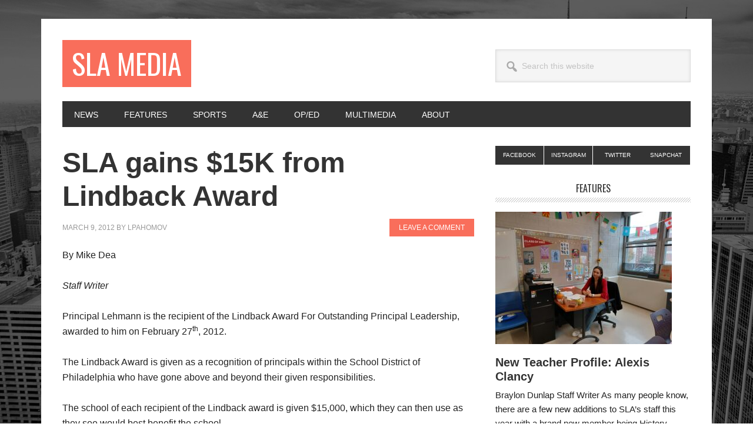

--- FILE ---
content_type: text/html; charset=UTF-8
request_url: https://slamedia.org/news/sla-gains-15k-from-lindback-award/
body_size: 11183
content:
<!DOCTYPE html>
<html lang="en-US">
<head >
<meta charset="UTF-8" />
<meta name="viewport" content="width=device-width, initial-scale=1" />
<title>SLA gains $15K from Lindback Award</title>
<meta name='robots' content='max-image-preview:large' />
<link rel='dns-prefetch' href='//slamedia.org' />
<link rel='dns-prefetch' href='//fonts.googleapis.com' />
<link rel='dns-prefetch' href='//s.w.org' />
<link rel="alternate" type="application/rss+xml" title="SLA Media &raquo; Feed" href="https://slamedia.org/feed/" />
<link rel="alternate" type="application/rss+xml" title="SLA Media &raquo; Comments Feed" href="https://slamedia.org/comments/feed/" />
<link rel="alternate" type="application/rss+xml" title="SLA Media &raquo; SLA gains $15K from Lindback Award Comments Feed" href="https://slamedia.org/news/sla-gains-15k-from-lindback-award/feed/" />
<link rel="canonical" href="https://slamedia.org/news/sla-gains-15k-from-lindback-award/" />
<script type="text/javascript">
window._wpemojiSettings = {"baseUrl":"https:\/\/s.w.org\/images\/core\/emoji\/13.1.0\/72x72\/","ext":".png","svgUrl":"https:\/\/s.w.org\/images\/core\/emoji\/13.1.0\/svg\/","svgExt":".svg","source":{"concatemoji":"https:\/\/slamedia.org\/wp-includes\/js\/wp-emoji-release.min.js?ver=5.9.1"}};
/*! This file is auto-generated */
!function(e,a,t){var n,r,o,i=a.createElement("canvas"),p=i.getContext&&i.getContext("2d");function s(e,t){var a=String.fromCharCode;p.clearRect(0,0,i.width,i.height),p.fillText(a.apply(this,e),0,0);e=i.toDataURL();return p.clearRect(0,0,i.width,i.height),p.fillText(a.apply(this,t),0,0),e===i.toDataURL()}function c(e){var t=a.createElement("script");t.src=e,t.defer=t.type="text/javascript",a.getElementsByTagName("head")[0].appendChild(t)}for(o=Array("flag","emoji"),t.supports={everything:!0,everythingExceptFlag:!0},r=0;r<o.length;r++)t.supports[o[r]]=function(e){if(!p||!p.fillText)return!1;switch(p.textBaseline="top",p.font="600 32px Arial",e){case"flag":return s([127987,65039,8205,9895,65039],[127987,65039,8203,9895,65039])?!1:!s([55356,56826,55356,56819],[55356,56826,8203,55356,56819])&&!s([55356,57332,56128,56423,56128,56418,56128,56421,56128,56430,56128,56423,56128,56447],[55356,57332,8203,56128,56423,8203,56128,56418,8203,56128,56421,8203,56128,56430,8203,56128,56423,8203,56128,56447]);case"emoji":return!s([10084,65039,8205,55357,56613],[10084,65039,8203,55357,56613])}return!1}(o[r]),t.supports.everything=t.supports.everything&&t.supports[o[r]],"flag"!==o[r]&&(t.supports.everythingExceptFlag=t.supports.everythingExceptFlag&&t.supports[o[r]]);t.supports.everythingExceptFlag=t.supports.everythingExceptFlag&&!t.supports.flag,t.DOMReady=!1,t.readyCallback=function(){t.DOMReady=!0},t.supports.everything||(n=function(){t.readyCallback()},a.addEventListener?(a.addEventListener("DOMContentLoaded",n,!1),e.addEventListener("load",n,!1)):(e.attachEvent("onload",n),a.attachEvent("onreadystatechange",function(){"complete"===a.readyState&&t.readyCallback()})),(n=t.source||{}).concatemoji?c(n.concatemoji):n.wpemoji&&n.twemoji&&(c(n.twemoji),c(n.wpemoji)))}(window,document,window._wpemojiSettings);
</script>
<style type="text/css">
img.wp-smiley,
img.emoji {
	display: inline !important;
	border: none !important;
	box-shadow: none !important;
	height: 1em !important;
	width: 1em !important;
	margin: 0 0.07em !important;
	vertical-align: -0.1em !important;
	background: none !important;
	padding: 0 !important;
}
</style>
	<link rel='stylesheet' id='slideshow-css'  href='https://slamedia.org/wp-content/plugins/slideshow/slideshow.css?ver=0.1' type='text/css' media='all' />
<link rel='stylesheet' id='metro-pro-css'  href='https://slamedia.org/wp-content/themes/metro-pro/style.css?ver=2.2.2' type='text/css' media='all' />
<link rel='stylesheet' id='wp-block-library-css'  href='https://slamedia.org/wp-includes/css/dist/block-library/style.min.css?ver=5.9.1' type='text/css' media='all' />
<style id='global-styles-inline-css' type='text/css'>
body{--wp--preset--color--black: #000000;--wp--preset--color--cyan-bluish-gray: #abb8c3;--wp--preset--color--white: #ffffff;--wp--preset--color--pale-pink: #f78da7;--wp--preset--color--vivid-red: #cf2e2e;--wp--preset--color--luminous-vivid-orange: #ff6900;--wp--preset--color--luminous-vivid-amber: #fcb900;--wp--preset--color--light-green-cyan: #7bdcb5;--wp--preset--color--vivid-green-cyan: #00d084;--wp--preset--color--pale-cyan-blue: #8ed1fc;--wp--preset--color--vivid-cyan-blue: #0693e3;--wp--preset--color--vivid-purple: #9b51e0;--wp--preset--gradient--vivid-cyan-blue-to-vivid-purple: linear-gradient(135deg,rgba(6,147,227,1) 0%,rgb(155,81,224) 100%);--wp--preset--gradient--light-green-cyan-to-vivid-green-cyan: linear-gradient(135deg,rgb(122,220,180) 0%,rgb(0,208,130) 100%);--wp--preset--gradient--luminous-vivid-amber-to-luminous-vivid-orange: linear-gradient(135deg,rgba(252,185,0,1) 0%,rgba(255,105,0,1) 100%);--wp--preset--gradient--luminous-vivid-orange-to-vivid-red: linear-gradient(135deg,rgba(255,105,0,1) 0%,rgb(207,46,46) 100%);--wp--preset--gradient--very-light-gray-to-cyan-bluish-gray: linear-gradient(135deg,rgb(238,238,238) 0%,rgb(169,184,195) 100%);--wp--preset--gradient--cool-to-warm-spectrum: linear-gradient(135deg,rgb(74,234,220) 0%,rgb(151,120,209) 20%,rgb(207,42,186) 40%,rgb(238,44,130) 60%,rgb(251,105,98) 80%,rgb(254,248,76) 100%);--wp--preset--gradient--blush-light-purple: linear-gradient(135deg,rgb(255,206,236) 0%,rgb(152,150,240) 100%);--wp--preset--gradient--blush-bordeaux: linear-gradient(135deg,rgb(254,205,165) 0%,rgb(254,45,45) 50%,rgb(107,0,62) 100%);--wp--preset--gradient--luminous-dusk: linear-gradient(135deg,rgb(255,203,112) 0%,rgb(199,81,192) 50%,rgb(65,88,208) 100%);--wp--preset--gradient--pale-ocean: linear-gradient(135deg,rgb(255,245,203) 0%,rgb(182,227,212) 50%,rgb(51,167,181) 100%);--wp--preset--gradient--electric-grass: linear-gradient(135deg,rgb(202,248,128) 0%,rgb(113,206,126) 100%);--wp--preset--gradient--midnight: linear-gradient(135deg,rgb(2,3,129) 0%,rgb(40,116,252) 100%);--wp--preset--duotone--dark-grayscale: url('#wp-duotone-dark-grayscale');--wp--preset--duotone--grayscale: url('#wp-duotone-grayscale');--wp--preset--duotone--purple-yellow: url('#wp-duotone-purple-yellow');--wp--preset--duotone--blue-red: url('#wp-duotone-blue-red');--wp--preset--duotone--midnight: url('#wp-duotone-midnight');--wp--preset--duotone--magenta-yellow: url('#wp-duotone-magenta-yellow');--wp--preset--duotone--purple-green: url('#wp-duotone-purple-green');--wp--preset--duotone--blue-orange: url('#wp-duotone-blue-orange');--wp--preset--font-size--small: 13px;--wp--preset--font-size--medium: 20px;--wp--preset--font-size--large: 36px;--wp--preset--font-size--x-large: 42px;}.has-black-color{color: var(--wp--preset--color--black) !important;}.has-cyan-bluish-gray-color{color: var(--wp--preset--color--cyan-bluish-gray) !important;}.has-white-color{color: var(--wp--preset--color--white) !important;}.has-pale-pink-color{color: var(--wp--preset--color--pale-pink) !important;}.has-vivid-red-color{color: var(--wp--preset--color--vivid-red) !important;}.has-luminous-vivid-orange-color{color: var(--wp--preset--color--luminous-vivid-orange) !important;}.has-luminous-vivid-amber-color{color: var(--wp--preset--color--luminous-vivid-amber) !important;}.has-light-green-cyan-color{color: var(--wp--preset--color--light-green-cyan) !important;}.has-vivid-green-cyan-color{color: var(--wp--preset--color--vivid-green-cyan) !important;}.has-pale-cyan-blue-color{color: var(--wp--preset--color--pale-cyan-blue) !important;}.has-vivid-cyan-blue-color{color: var(--wp--preset--color--vivid-cyan-blue) !important;}.has-vivid-purple-color{color: var(--wp--preset--color--vivid-purple) !important;}.has-black-background-color{background-color: var(--wp--preset--color--black) !important;}.has-cyan-bluish-gray-background-color{background-color: var(--wp--preset--color--cyan-bluish-gray) !important;}.has-white-background-color{background-color: var(--wp--preset--color--white) !important;}.has-pale-pink-background-color{background-color: var(--wp--preset--color--pale-pink) !important;}.has-vivid-red-background-color{background-color: var(--wp--preset--color--vivid-red) !important;}.has-luminous-vivid-orange-background-color{background-color: var(--wp--preset--color--luminous-vivid-orange) !important;}.has-luminous-vivid-amber-background-color{background-color: var(--wp--preset--color--luminous-vivid-amber) !important;}.has-light-green-cyan-background-color{background-color: var(--wp--preset--color--light-green-cyan) !important;}.has-vivid-green-cyan-background-color{background-color: var(--wp--preset--color--vivid-green-cyan) !important;}.has-pale-cyan-blue-background-color{background-color: var(--wp--preset--color--pale-cyan-blue) !important;}.has-vivid-cyan-blue-background-color{background-color: var(--wp--preset--color--vivid-cyan-blue) !important;}.has-vivid-purple-background-color{background-color: var(--wp--preset--color--vivid-purple) !important;}.has-black-border-color{border-color: var(--wp--preset--color--black) !important;}.has-cyan-bluish-gray-border-color{border-color: var(--wp--preset--color--cyan-bluish-gray) !important;}.has-white-border-color{border-color: var(--wp--preset--color--white) !important;}.has-pale-pink-border-color{border-color: var(--wp--preset--color--pale-pink) !important;}.has-vivid-red-border-color{border-color: var(--wp--preset--color--vivid-red) !important;}.has-luminous-vivid-orange-border-color{border-color: var(--wp--preset--color--luminous-vivid-orange) !important;}.has-luminous-vivid-amber-border-color{border-color: var(--wp--preset--color--luminous-vivid-amber) !important;}.has-light-green-cyan-border-color{border-color: var(--wp--preset--color--light-green-cyan) !important;}.has-vivid-green-cyan-border-color{border-color: var(--wp--preset--color--vivid-green-cyan) !important;}.has-pale-cyan-blue-border-color{border-color: var(--wp--preset--color--pale-cyan-blue) !important;}.has-vivid-cyan-blue-border-color{border-color: var(--wp--preset--color--vivid-cyan-blue) !important;}.has-vivid-purple-border-color{border-color: var(--wp--preset--color--vivid-purple) !important;}.has-vivid-cyan-blue-to-vivid-purple-gradient-background{background: var(--wp--preset--gradient--vivid-cyan-blue-to-vivid-purple) !important;}.has-light-green-cyan-to-vivid-green-cyan-gradient-background{background: var(--wp--preset--gradient--light-green-cyan-to-vivid-green-cyan) !important;}.has-luminous-vivid-amber-to-luminous-vivid-orange-gradient-background{background: var(--wp--preset--gradient--luminous-vivid-amber-to-luminous-vivid-orange) !important;}.has-luminous-vivid-orange-to-vivid-red-gradient-background{background: var(--wp--preset--gradient--luminous-vivid-orange-to-vivid-red) !important;}.has-very-light-gray-to-cyan-bluish-gray-gradient-background{background: var(--wp--preset--gradient--very-light-gray-to-cyan-bluish-gray) !important;}.has-cool-to-warm-spectrum-gradient-background{background: var(--wp--preset--gradient--cool-to-warm-spectrum) !important;}.has-blush-light-purple-gradient-background{background: var(--wp--preset--gradient--blush-light-purple) !important;}.has-blush-bordeaux-gradient-background{background: var(--wp--preset--gradient--blush-bordeaux) !important;}.has-luminous-dusk-gradient-background{background: var(--wp--preset--gradient--luminous-dusk) !important;}.has-pale-ocean-gradient-background{background: var(--wp--preset--gradient--pale-ocean) !important;}.has-electric-grass-gradient-background{background: var(--wp--preset--gradient--electric-grass) !important;}.has-midnight-gradient-background{background: var(--wp--preset--gradient--midnight) !important;}.has-small-font-size{font-size: var(--wp--preset--font-size--small) !important;}.has-medium-font-size{font-size: var(--wp--preset--font-size--medium) !important;}.has-large-font-size{font-size: var(--wp--preset--font-size--large) !important;}.has-x-large-font-size{font-size: var(--wp--preset--font-size--x-large) !important;}
</style>
<link rel='stylesheet' id='dashicons-css'  href='https://slamedia.org/wp-includes/css/dashicons.min.css?ver=5.9.1' type='text/css' media='all' />
<link rel='stylesheet' id='google-font-css'  href='//fonts.googleapis.com/css?family=Oswald%3A400&#038;ver=2.2.2' type='text/css' media='all' />
<script type='text/javascript' src='https://slamedia.org/wp-includes/js/jquery/jquery.min.js?ver=3.6.0' id='jquery-core-js'></script>
<script type='text/javascript' src='https://slamedia.org/wp-includes/js/jquery/jquery-migrate.min.js?ver=3.3.2' id='jquery-migrate-js'></script>
<script type='text/javascript' src='https://slamedia.org/wp-content/themes/metro-pro/js/backstretch.js?ver=1.0.0' id='metro-pro-backstretch-js'></script>
<script type='text/javascript' id='metro-pro-backstretch-set-js-extra'>
/* <![CDATA[ */
var BackStretchImg = {"src":"https:\/\/slamedia.org\/wp-content\/themes\/metro-pro\/images\/bg.jpg"};
/* ]]> */
</script>
<script type='text/javascript' src='https://slamedia.org/wp-content/themes/metro-pro/js/backstretch-set.js?ver=1.0.0' id='metro-pro-backstretch-set-js'></script>
<link rel="https://api.w.org/" href="https://slamedia.org/wp-json/" /><link rel="alternate" type="application/json" href="https://slamedia.org/wp-json/wp/v2/posts/835" /><link rel="EditURI" type="application/rsd+xml" title="RSD" href="https://slamedia.org/xmlrpc.php?rsd" />
<link rel="alternate" type="application/json+oembed" href="https://slamedia.org/wp-json/oembed/1.0/embed?url=https%3A%2F%2Fslamedia.org%2Fnews%2Fsla-gains-15k-from-lindback-award%2F" />
<link rel="alternate" type="text/xml+oembed" href="https://slamedia.org/wp-json/oembed/1.0/embed?url=https%3A%2F%2Fslamedia.org%2Fnews%2Fsla-gains-15k-from-lindback-award%2F&#038;format=xml" />
<link rel="icon" href="https://slamedia.org/wp-content/themes/metro-pro/images/favicon.ico" />
<!-- Global Site Tag (gtag.js) - Google Analytics -->
<script async src="https://www.googletagmanager.com/gtag/js?id=GA_TRACKING_ID"></script>
<script>
  window.dataLayer = window.dataLayer || [];
  function gtag(){dataLayer.push(arguments);}
  gtag('js', new Date());

  gtag('config', 'UA-105681282-1');
</script><style type="text/css">.recentcomments a{display:inline !important;padding:0 !important;margin:0 !important;}</style></head>
<body data-rsssl=1 class="post-template-default single single-post postid-835 single-format-standard content-sidebar genesis-breadcrumbs-hidden genesis-footer-widgets-hidden" itemscope itemtype="https://schema.org/WebPage"><svg xmlns="http://www.w3.org/2000/svg" viewBox="0 0 0 0" width="0" height="0" focusable="false" role="none" style="visibility: hidden; position: absolute; left: -9999px; overflow: hidden;" ><defs><filter id="wp-duotone-dark-grayscale"><feColorMatrix color-interpolation-filters="sRGB" type="matrix" values=" .299 .587 .114 0 0 .299 .587 .114 0 0 .299 .587 .114 0 0 .299 .587 .114 0 0 " /><feComponentTransfer color-interpolation-filters="sRGB" ><feFuncR type="table" tableValues="0 0.49803921568627" /><feFuncG type="table" tableValues="0 0.49803921568627" /><feFuncB type="table" tableValues="0 0.49803921568627" /><feFuncA type="table" tableValues="1 1" /></feComponentTransfer><feComposite in2="SourceGraphic" operator="in" /></filter></defs></svg><svg xmlns="http://www.w3.org/2000/svg" viewBox="0 0 0 0" width="0" height="0" focusable="false" role="none" style="visibility: hidden; position: absolute; left: -9999px; overflow: hidden;" ><defs><filter id="wp-duotone-grayscale"><feColorMatrix color-interpolation-filters="sRGB" type="matrix" values=" .299 .587 .114 0 0 .299 .587 .114 0 0 .299 .587 .114 0 0 .299 .587 .114 0 0 " /><feComponentTransfer color-interpolation-filters="sRGB" ><feFuncR type="table" tableValues="0 1" /><feFuncG type="table" tableValues="0 1" /><feFuncB type="table" tableValues="0 1" /><feFuncA type="table" tableValues="1 1" /></feComponentTransfer><feComposite in2="SourceGraphic" operator="in" /></filter></defs></svg><svg xmlns="http://www.w3.org/2000/svg" viewBox="0 0 0 0" width="0" height="0" focusable="false" role="none" style="visibility: hidden; position: absolute; left: -9999px; overflow: hidden;" ><defs><filter id="wp-duotone-purple-yellow"><feColorMatrix color-interpolation-filters="sRGB" type="matrix" values=" .299 .587 .114 0 0 .299 .587 .114 0 0 .299 .587 .114 0 0 .299 .587 .114 0 0 " /><feComponentTransfer color-interpolation-filters="sRGB" ><feFuncR type="table" tableValues="0.54901960784314 0.98823529411765" /><feFuncG type="table" tableValues="0 1" /><feFuncB type="table" tableValues="0.71764705882353 0.25490196078431" /><feFuncA type="table" tableValues="1 1" /></feComponentTransfer><feComposite in2="SourceGraphic" operator="in" /></filter></defs></svg><svg xmlns="http://www.w3.org/2000/svg" viewBox="0 0 0 0" width="0" height="0" focusable="false" role="none" style="visibility: hidden; position: absolute; left: -9999px; overflow: hidden;" ><defs><filter id="wp-duotone-blue-red"><feColorMatrix color-interpolation-filters="sRGB" type="matrix" values=" .299 .587 .114 0 0 .299 .587 .114 0 0 .299 .587 .114 0 0 .299 .587 .114 0 0 " /><feComponentTransfer color-interpolation-filters="sRGB" ><feFuncR type="table" tableValues="0 1" /><feFuncG type="table" tableValues="0 0.27843137254902" /><feFuncB type="table" tableValues="0.5921568627451 0.27843137254902" /><feFuncA type="table" tableValues="1 1" /></feComponentTransfer><feComposite in2="SourceGraphic" operator="in" /></filter></defs></svg><svg xmlns="http://www.w3.org/2000/svg" viewBox="0 0 0 0" width="0" height="0" focusable="false" role="none" style="visibility: hidden; position: absolute; left: -9999px; overflow: hidden;" ><defs><filter id="wp-duotone-midnight"><feColorMatrix color-interpolation-filters="sRGB" type="matrix" values=" .299 .587 .114 0 0 .299 .587 .114 0 0 .299 .587 .114 0 0 .299 .587 .114 0 0 " /><feComponentTransfer color-interpolation-filters="sRGB" ><feFuncR type="table" tableValues="0 0" /><feFuncG type="table" tableValues="0 0.64705882352941" /><feFuncB type="table" tableValues="0 1" /><feFuncA type="table" tableValues="1 1" /></feComponentTransfer><feComposite in2="SourceGraphic" operator="in" /></filter></defs></svg><svg xmlns="http://www.w3.org/2000/svg" viewBox="0 0 0 0" width="0" height="0" focusable="false" role="none" style="visibility: hidden; position: absolute; left: -9999px; overflow: hidden;" ><defs><filter id="wp-duotone-magenta-yellow"><feColorMatrix color-interpolation-filters="sRGB" type="matrix" values=" .299 .587 .114 0 0 .299 .587 .114 0 0 .299 .587 .114 0 0 .299 .587 .114 0 0 " /><feComponentTransfer color-interpolation-filters="sRGB" ><feFuncR type="table" tableValues="0.78039215686275 1" /><feFuncG type="table" tableValues="0 0.94901960784314" /><feFuncB type="table" tableValues="0.35294117647059 0.47058823529412" /><feFuncA type="table" tableValues="1 1" /></feComponentTransfer><feComposite in2="SourceGraphic" operator="in" /></filter></defs></svg><svg xmlns="http://www.w3.org/2000/svg" viewBox="0 0 0 0" width="0" height="0" focusable="false" role="none" style="visibility: hidden; position: absolute; left: -9999px; overflow: hidden;" ><defs><filter id="wp-duotone-purple-green"><feColorMatrix color-interpolation-filters="sRGB" type="matrix" values=" .299 .587 .114 0 0 .299 .587 .114 0 0 .299 .587 .114 0 0 .299 .587 .114 0 0 " /><feComponentTransfer color-interpolation-filters="sRGB" ><feFuncR type="table" tableValues="0.65098039215686 0.40392156862745" /><feFuncG type="table" tableValues="0 1" /><feFuncB type="table" tableValues="0.44705882352941 0.4" /><feFuncA type="table" tableValues="1 1" /></feComponentTransfer><feComposite in2="SourceGraphic" operator="in" /></filter></defs></svg><svg xmlns="http://www.w3.org/2000/svg" viewBox="0 0 0 0" width="0" height="0" focusable="false" role="none" style="visibility: hidden; position: absolute; left: -9999px; overflow: hidden;" ><defs><filter id="wp-duotone-blue-orange"><feColorMatrix color-interpolation-filters="sRGB" type="matrix" values=" .299 .587 .114 0 0 .299 .587 .114 0 0 .299 .587 .114 0 0 .299 .587 .114 0 0 " /><feComponentTransfer color-interpolation-filters="sRGB" ><feFuncR type="table" tableValues="0.098039215686275 1" /><feFuncG type="table" tableValues="0 0.66274509803922" /><feFuncB type="table" tableValues="0.84705882352941 0.41960784313725" /><feFuncA type="table" tableValues="1 1" /></feComponentTransfer><feComposite in2="SourceGraphic" operator="in" /></filter></defs></svg><div class="site-container"><ul class="genesis-skip-link"><li><a href="#genesis-nav-primary" class="screen-reader-shortcut"> Skip to primary navigation</a></li><li><a href="#genesis-content" class="screen-reader-shortcut"> Skip to main content</a></li><li><a href="#genesis-sidebar-primary" class="screen-reader-shortcut"> Skip to primary sidebar</a></li></ul><div class="site-container-wrap"><header class="site-header" itemscope itemtype="https://schema.org/WPHeader"><div class="wrap"><div class="title-area"><p class="site-title" itemprop="headline"><a href="https://slamedia.org/">SLA Media</a></p><p class="site-description" itemprop="description">SLAMedia is a publication of the news for the Science Leadership Academy community. Writers come from the student body in 10th, 11th, and 12th grades. We work in unison to create a functioning paper with biweekly postings on a variety of events.</p></div><div class="widget-area header-widget-area"><section id="search-4" class="widget widget_search"><div class="widget-wrap"><form class="search-form" method="get" action="https://slamedia.org/" role="search" itemprop="potentialAction" itemscope itemtype="https://schema.org/SearchAction"><label class="search-form-label screen-reader-text" for="searchform-1">Search this website</label><input class="search-form-input" type="search" name="s" id="searchform-1" placeholder="Search this website" itemprop="query-input"><input class="search-form-submit" type="submit" value="Search"><meta content="https://slamedia.org/?s={s}" itemprop="target"></form></div></section>
</div></div></header><nav class="nav-primary" aria-label="Main" itemscope itemtype="https://schema.org/SiteNavigationElement" id="genesis-nav-primary"><div class="wrap"><ul id="menu-top-menu" class="menu genesis-nav-menu menu-primary js-superfish"><li id="menu-item-409" class="menu-item menu-item-type-taxonomy menu-item-object-category current-post-ancestor current-menu-parent current-post-parent menu-item-409"><a href="https://slamedia.org/category/news/" itemprop="url"><span itemprop="name">News</span></a></li>
<li id="menu-item-80" class="menu-item menu-item-type-taxonomy menu-item-object-category menu-item-80"><a href="https://slamedia.org/category/features/" itemprop="url"><span itemprop="name">Features</span></a></li>
<li id="menu-item-82" class="menu-item menu-item-type-taxonomy menu-item-object-category menu-item-82"><a href="https://slamedia.org/category/sports/" itemprop="url"><span itemprop="name">Sports</span></a></li>
<li id="menu-item-83" class="menu-item menu-item-type-taxonomy menu-item-object-category menu-item-83"><a href="https://slamedia.org/category/ae/" itemprop="url"><span itemprop="name">A&#038;E</span></a></li>
<li id="menu-item-84" class="menu-item menu-item-type-taxonomy menu-item-object-category menu-item-84"><a href="https://slamedia.org/category/oped/" itemprop="url"><span itemprop="name">Op/Ed</span></a></li>
<li id="menu-item-410" class="menu-item menu-item-type-taxonomy menu-item-object-category menu-item-410"><a href="https://slamedia.org/category/multimedia/" itemprop="url"><span itemprop="name">Multimedia</span></a></li>
<li id="menu-item-86" class="menu-item menu-item-type-post_type menu-item-object-page menu-item-86"><a href="https://slamedia.org/about/" itemprop="url"><span itemprop="name">About</span></a></li>
</ul></div></nav><div class="site-inner"><div class="content-sidebar-wrap"><main class="content" id="genesis-content"><article class="post-835 post type-post status-publish format-standard category-news entry" aria-label="SLA gains $15K from Lindback Award" itemscope itemtype="https://schema.org/CreativeWork"><header class="entry-header"><h1 class="entry-title" itemprop="headline">SLA gains $15K from Lindback Award</h1>
<p class="entry-meta"><time class="entry-time" itemprop="datePublished" datetime="2012-03-09T15:47:23+00:00">March 9, 2012</time> by <span class="entry-author" itemprop="author" itemscope itemtype="https://schema.org/Person"><a href="https://slamedia.org/author/lpahomov/" class="entry-author-link" rel="author" itemprop="url"><span class="entry-author-name" itemprop="name">lpahomov</span></a></span> <span class="entry-comments-link"><a href="https://slamedia.org/news/sla-gains-15k-from-lindback-award/#respond">Leave a Comment</a></span> </p></header><div class="entry-content" itemprop="text"><p><strong>By Mike Dea</strong></p>
<p><em>Staff Writer</em></p>
<p>Principal Lehmann is the recipient of the Lindback Award For Outstanding Principal Leadership, awarded to him on February 27<sup>th</sup>, 2012.</p>
<p>The Lindback Award is given as a recognition of principals within the School District of Philadelphia who have gone above and beyond their given responsibilities.</p>
<p>The school of each recipient of the Lindback award is given $15,000, which they can then use as they see would best benefit the school.</p>
<p>To receive the award, one must be nominated by two teachers, a parent, and a student.</p>
<p>Mr. Lehmann found it an honor to have been nominated. “It was unbelievably humbling that the community of SLA thought I deserved the award.”</p>
<p>During a time of budget cuts in the School District, the additional $15,000 that came with the award was an added benefit. Lehmann is going to use this addition to help pay for next year’s laptops.</p>
<p>“We spend about $180,000 on laptops, including teachers and students,&#8221; Lehmann noted. &#8220;The majority of which is for students.”</p>
<p>With such a large amount of funds to raise, and a reduction in aid from the School District, every bit of fundraising helps.</p>
<p>Mr. Lehmann appreciates his fellow principals that he’s relied on for guidance and aid.</p>
<p>“Within the community of the School District of Philadelphia, there&#8217;s an amazing group of principals who are amazing, successful, and who use our colleagues to bounce ideas off of and use as sounding boards,&#8221; he said.</p>
<p>&#8220;So when one of us wins the award, it is shared with all of the principals in this city who work in service of our city&#8217;s children.”</p>
<p>With this amount in place, SLA is now more than halfway to their fundraising goal for next year&#8217;s laptops.</p>
</div><footer class="entry-footer"><p class="entry-meta"><span class="entry-categories">Filed Under: <a href="https://slamedia.org/category/news/" rel="category tag">News</a></span> </p></footer></article><h2 class="screen-reader-text">Reader Interactions</h2>	<div id="respond" class="comment-respond">
		<h3 id="reply-title" class="comment-reply-title">Leave a Reply <small><a rel="nofollow" id="cancel-comment-reply-link" href="/news/sla-gains-15k-from-lindback-award/#respond" style="display:none;">Cancel reply</a></small></h3><form action="https://slamedia.org/wp-comments-post.php" method="post" id="commentform" class="comment-form" novalidate><p class="comment-notes"><span id="email-notes">Your email address will not be published.</span> <span class="required-field-message" aria-hidden="true">Required fields are marked <span class="required" aria-hidden="true">*</span></span></p><p class="comment-form-comment"><label for="comment">Comment <span class="required" aria-hidden="true">*</span></label> <textarea id="comment" name="comment" cols="45" rows="8" maxlength="65525" required></textarea></p><p class="comment-form-author"><label for="author">Name <span class="required" aria-hidden="true">*</span></label> <input x-autocompletetype="name-full" id="author" name="author" type="text" value="" size="30" maxlength="245" required /></p>
<p class="comment-form-email"><label for="email">Email <span class="required" aria-hidden="true">*</span></label> <input x-autocompletetype="email" id="email" name="email" type="email" value="" size="30" maxlength="100" aria-describedby="email-notes" required /></p>
<p class="comment-form-url"><label for="url">Website</label> <input id="url" name="url" type="url" value="" size="30" maxlength="200" /></p>
<p class="comment-form-cookies-consent"><input id="wp-comment-cookies-consent" name="wp-comment-cookies-consent" type="checkbox" value="yes" /> <label for="wp-comment-cookies-consent">Save my name, email, and website in this browser for the next time I comment.</label></p>
<!-- 134,228 Spam Comments Blocked so far by Spam Free Wordpress version 2.2.6 located at https://www.toddlahman.com/shop/simple-comments/ -->
<p><input type='text' value='FViFdgApN6fR' onclick='this.select()' size='20' />
		<b>* Copy This Password *</b></p><p><input type='text' name='passthis' id='passthis' value='' size='20' />
		<b>* Type Or Paste Password Here *</b></p><p>134,228 Spam Comments Blocked so far by <a href="https://www.toddlahman.com/shop/simple-comments/" title="Spam Free Wordpress" target="_blank">Spam Free Wordpress</a></p>
<p class="form-submit"><input name="submit" type="submit" id="submit" class="submit" value="Post Comment" /> <input type='hidden' name='comment_post_ID' value='835' id='comment_post_ID' />
<input type='hidden' name='comment_parent' id='comment_parent' value='0' />
</p><!-- Anti-spam plugin wordpress.org/plugins/anti-spam/ --><div class="wantispam-required-fields"><input type="hidden" name="wantispam_t" class="wantispam-control wantispam-control-t" value="1768786383" /><div class="wantispam-group wantispam-group-q" style="clear: both;">
					<label>Current ye@r <span class="required">*</span></label>
					<input type="hidden" name="wantispam_a" class="wantispam-control wantispam-control-a" value="2026" />
					<input type="text" name="wantispam_q" class="wantispam-control wantispam-control-q" value="7.2.9" autocomplete="off" />
				  </div>
<div class="wantispam-group wantispam-group-e" style="display: none;">
					<label>Leave this field empty</label>
					<input type="text" name="wantispam_e_email_url_website" class="wantispam-control wantispam-control-e" value="" autocomplete="off" />
				  </div>
</div><!--\End Anti-spam plugin --></form>	</div><!-- #respond -->
	</main><aside class="sidebar sidebar-primary widget-area" role="complementary" aria-label="Primary Sidebar" itemscope itemtype="https://schema.org/WPSideBar" id="genesis-sidebar-primary"><h2 class="genesis-sidebar-title screen-reader-text">Primary Sidebar</h2><section id="text-4" class="widget widget_text"><div class="widget-wrap">			<div class="textwidget"><a class="social-buttons" href="http://www.facebook.com/ScienceLeadershipAcademyMedia">Facebook</a><a class="social-buttons" href="http://instagram.com/">Instagram</a><a class="social-buttons last" href="http://twitter.com/SLAMedia">Twitter</a> <a class="social-buttons" href="http://www.snapchat.com/">Snapchat</a>
</div>
		</div></section>
<section id="featured-post-6" class="widget featured-content featuredpost"><div class="widget-wrap"><h3 class="widgettitle widget-title">Features</h3>
<article class="post-8044 post type-post status-publish format-standard has-post-thumbnail category-features entry" aria-label="New Teacher Profile: Alexis Clancy"><a href="https://slamedia.org/features/new-teacher-profile-alexis-clancy/" class="alignnone" aria-hidden="true" tabindex="-1"><img width="300" height="225" src="https://slamedia.org/wp-content/uploads/2022/11/20221031_150605-300x225.jpg" class="entry-image attachment-post" alt="" loading="lazy" itemprop="image" srcset="https://slamedia.org/wp-content/uploads/2022/11/20221031_150605-300x225.jpg 300w, https://slamedia.org/wp-content/uploads/2022/11/20221031_150605-1024x768.jpg 1024w, https://slamedia.org/wp-content/uploads/2022/11/20221031_150605-768x576.jpg 768w, https://slamedia.org/wp-content/uploads/2022/11/20221031_150605-1536x1152.jpg 1536w, https://slamedia.org/wp-content/uploads/2022/11/20221031_150605-2048x1536.jpg 2048w" sizes="(max-width: 300px) 100vw, 300px" /></a><header class="entry-header"><h4 class="entry-title" itemprop="headline"><a href="https://slamedia.org/features/new-teacher-profile-alexis-clancy/">New Teacher Profile: Alexis Clancy</a></h4></header><div class="entry-content"><p>Braylon Dunlap Staff Writer As many people know, there are a few new additions to SLA’s staff this year with a brand new member being History Teacher Alexis Clancy. If you’re in her advisory or African American history class you may have already met her but there are some other interesting things about Ms. Clancy [&hellip;]</p>
</div></article><article class="post-8034 post type-post status-publish format-standard has-post-thumbnail category-features entry" aria-label="New Teacher Profile: Mercedes Broughton-Garcia"><a href="https://slamedia.org/features/new-teacher-profile-mercedes-broughton-garcia/" class="alignnone" aria-hidden="true" tabindex="-1"><img width="225" height="300" src="https://slamedia.org/wp-content/uploads/2022/10/IMG-6827-1-225x300.jpg" class="entry-image attachment-post" alt="" loading="lazy" itemprop="image" srcset="https://slamedia.org/wp-content/uploads/2022/10/IMG-6827-1-225x300.jpg 225w, https://slamedia.org/wp-content/uploads/2022/10/IMG-6827-1-768x1024.jpg 768w, https://slamedia.org/wp-content/uploads/2022/10/IMG-6827-1-1152x1536.jpg 1152w, https://slamedia.org/wp-content/uploads/2022/10/IMG-6827-1-1536x2048.jpg 1536w, https://slamedia.org/wp-content/uploads/2022/10/IMG-6827-1-scaled.jpg 1920w" sizes="(max-width: 225px) 100vw, 225px" /></a><header class="entry-header"><h4 class="entry-title" itemprop="headline"><a href="https://slamedia.org/features/new-teacher-profile-mercedes-broughton-garcia/"><strong>New Teacher Profile: Mercedes Broughton-Garcia</strong></a></h4></header><div class="entry-content"><p>By Maya Smelser Staff Writer SLA recently welcomed Spanish teacher Mercedes Broughton-Garcia, or Ms. Garcia to her students. After spending 7 years as a science teacher next door at Ben Franklin High School, she is transitioning to life at SLA. Background &amp; Family Life “That’s a loaded question,” Ms. Garcia replied when asked where she [&hellip;]</p>
</div></article><article class="post-7910 post type-post status-publish format-standard has-post-thumbnail category-features category-topmenu entry" aria-label="Wardrobe of SLA"><a href="https://slamedia.org/topmenu/wardrobe-of-sla/" class="alignnone" aria-hidden="true" tabindex="-1"><img width="236" height="300" src="https://slamedia.org/wp-content/uploads/2022/05/Screen-Shot-2022-05-05-at-12.52.47-PM-236x300.png" class="entry-image attachment-post" alt="" loading="lazy" itemprop="image" srcset="https://slamedia.org/wp-content/uploads/2022/05/Screen-Shot-2022-05-05-at-12.52.47-PM-236x300.png 236w, https://slamedia.org/wp-content/uploads/2022/05/Screen-Shot-2022-05-05-at-12.52.47-PM-806x1024.png 806w, https://slamedia.org/wp-content/uploads/2022/05/Screen-Shot-2022-05-05-at-12.52.47-PM-768x976.png 768w, https://slamedia.org/wp-content/uploads/2022/05/Screen-Shot-2022-05-05-at-12.52.47-PM.png 1026w" sizes="(max-width: 236px) 100vw, 236px" /></a><header class="entry-header"><h4 class="entry-title" itemprop="headline"><a href="https://slamedia.org/topmenu/wardrobe-of-sla/">Wardrobe of SLA</a></h4></header><div class="entry-content"><p>By Harper Leary Staff Writer Philadelphia is a diverse city, and the student population of Science Leadership Academy reflects that fact— not just with their identities, but also with their fashion choices. If you walk down the hallways of SLA, your head will turn every which way to get a glimpse of all the different [&hellip;]</p>
</div></article><article class="post-7899 post type-post status-publish format-standard has-post-thumbnail category-features entry" aria-label="How the Pandemic has Changed Live Events"><a href="https://slamedia.org/features/how-the-pandemic-had-changed-live-events/" class="alignnone" aria-hidden="true" tabindex="-1"><img width="225" height="300" src="https://slamedia.org/wp-content/uploads/2022/05/66649061514-8F8B3505-10B6-4E6B-8624-DDE6EB5F4EB7-225x300.jpg" class="entry-image attachment-post" alt="" loading="lazy" itemprop="image" srcset="https://slamedia.org/wp-content/uploads/2022/05/66649061514-8F8B3505-10B6-4E6B-8624-DDE6EB5F4EB7-225x300.jpg 225w, https://slamedia.org/wp-content/uploads/2022/05/66649061514-8F8B3505-10B6-4E6B-8624-DDE6EB5F4EB7-768x1024.jpg 768w, https://slamedia.org/wp-content/uploads/2022/05/66649061514-8F8B3505-10B6-4E6B-8624-DDE6EB5F4EB7-1152x1536.jpg 1152w, https://slamedia.org/wp-content/uploads/2022/05/66649061514-8F8B3505-10B6-4E6B-8624-DDE6EB5F4EB7-1536x2048.jpg 1536w, https://slamedia.org/wp-content/uploads/2022/05/66649061514-8F8B3505-10B6-4E6B-8624-DDE6EB5F4EB7-scaled.jpg 1920w" sizes="(max-width: 225px) 100vw, 225px" /></a><header class="entry-header"><h4 class="entry-title" itemprop="headline"><a href="https://slamedia.org/features/how-the-pandemic-had-changed-live-events/">How the Pandemic has Changed Live Events</a></h4></header><div class="entry-content"><p>By Maya Smelser &amp; Anouk Ghosh-Poulshock Staff Writers Everyone remembers their first concert. But when the pandemic hit, many tours were canceled or rescheduled. There was a hiatus from live music as people adjusted to their new lives– so many teens missed out on their early concert experiences..&nbsp; In the past few months, however, concerts [&hellip;]</p>
</div></article><article class="post-7881 post type-post status-publish format-standard has-post-thumbnail category-features entry" aria-label="How Are SLA Students Are Dealing With Their Last Quarter?"><a href="https://slamedia.org/features/how-are-sla-students-are-dealing-with-their-last-quarter/" class="alignnone" aria-hidden="true" tabindex="-1"><img width="150" height="150" src="https://slamedia.org/wp-content/uploads/2022/05/IMG_5166-150x150-1.jpg" class="entry-image attachment-post" alt="" loading="lazy" itemprop="image" /></a><header class="entry-header"><h4 class="entry-title" itemprop="headline"><a href="https://slamedia.org/features/how-are-sla-students-are-dealing-with-their-last-quarter/">How Are SLA Students Are Dealing With Their Last Quarter?</a></h4></header><div class="entry-content"><p>Leticia Desouza Staff Writer After a long yet quick year at SLA, students from different grades have experienced many new things they weren’t able to experience during the 2020-2021 online academic year. After almost 10 months of being back in school, students have encountered difficulties and new experiences that further molded how the rest of [&hellip;]</p>
</div></article></div></section>
<section id="categories-3" class="widget widget_categories"><div class="widget-wrap"><h3 class="widgettitle widget-title">Categories</h3>

			<ul>
					<li class="cat-item cat-item-8"><a href="https://slamedia.org/category/ae/">A&amp;E</a>
</li>
	<li class="cat-item cat-item-126"><a href="https://slamedia.org/category/cartoons/">Cartoons</a>
</li>
	<li class="cat-item cat-item-191"><a href="https://slamedia.org/category/multimedia/covid/">Covid</a>
</li>
	<li class="cat-item cat-item-188"><a href="https://slamedia.org/category/face-of-440/">Faces of 440</a>
</li>
	<li class="cat-item cat-item-6"><a href="https://slamedia.org/category/features/">Features</a>
</li>
	<li class="cat-item cat-item-193"><a href="https://slamedia.org/category/movies/">Movies</a>
</li>
	<li class="cat-item cat-item-194"><a href="https://slamedia.org/category/topmenu/movies-topmenu/">Movies</a>
</li>
	<li class="cat-item cat-item-13"><a href="https://slamedia.org/category/multimedia/">Multimedia</a>
</li>
	<li class="cat-item cat-item-12"><a href="https://slamedia.org/category/news/">News</a>
</li>
	<li class="cat-item cat-item-9"><a href="https://slamedia.org/category/oped/">Op/Ed</a>
</li>
	<li class="cat-item cat-item-10"><a href="https://slamedia.org/category/photos/">Photos</a>
</li>
	<li class="cat-item cat-item-7"><a href="https://slamedia.org/category/sports/">Sports</a>
</li>
	<li class="cat-item cat-item-196"><a href="https://slamedia.org/category/multimedia/the-rocket-record-podcast/" title="Science Leadership Academy&#039;s student-created, student-run podcast, prioritizing the student voices of SLA.">The Rocket Record</a>
</li>
	<li class="cat-item cat-item-1"><a href="https://slamedia.org/category/topmenu/">Uncategorized</a>
</li>
			</ul>

			</div></section>
<section id="recent-comments-3" class="widget widget_recent_comments"><div class="widget-wrap"><h3 class="widgettitle widget-title">Recent Comments</h3>
<ul id="recentcomments"><li class="recentcomments"><span class="comment-author-link">martin</span> on <a href="https://slamedia.org/topmenu/song-review-origo/#comment-8065">Song Review: &#8220;Origo&#8221;</a></li><li class="recentcomments"><span class="comment-author-link">Mekhi Granby</span> on <a href="https://slamedia.org/topmenu/album-review-restoration-of-an-american-idol/#comment-8064">Album Review: Restoration of An American Idol</a></li><li class="recentcomments"><span class="comment-author-link">Meymey Seng</span> on <a href="https://slamedia.org/topmenu/album-review-culture-by-migos/#comment-8063">Album Review: Culture by Migos</a></li><li class="recentcomments"><span class="comment-author-link">Kelsey Brown</span> on <a href="https://slamedia.org/topmenu/album-review-restoration-of-an-american-idol/#comment-8062">Album Review: Restoration of An American Idol</a></li><li class="recentcomments"><span class="comment-author-link">Angela Rice</span> on <a href="https://slamedia.org/topmenu/slas-new-building-engineer-ikea/#comment-8060">SLA&#8217;s New Building Engineer, Ikea</a></li></ul></div></section>
</aside></div></div></div></div><footer class="site-footer" itemscope itemtype="https://schema.org/WPFooter"><div class="wrap"><p>Copyright &#x000A9;&nbsp;2026 · <a href="http://my.studiopress.com/themes/metro/">Metro Pro</a> on <a href="https://www.studiopress.com/">Genesis Framework</a> · <a href="https://wordpress.org/">WordPress</a> · <a href="https://slamedia.org/sla-login/">Log in</a></p></div></footer><script type='text/javascript' src='https://slamedia.org/wp-content/plugins/slideshow/slideshow.js?ver=0.1' id='slideshow-js'></script>
<script type='text/javascript' src='https://slamedia.org/wp-content/plugins/anti-spam/assets/js/anti-spam.js?ver=7.2.9' id='anti-spam-script-js'></script>
<script type='text/javascript' src='https://slamedia.org/wp-includes/js/comment-reply.min.js?ver=5.9.1' id='comment-reply-js'></script>
<script type='text/javascript' src='https://slamedia.org/wp-includes/js/hoverIntent.min.js?ver=1.10.2' id='hoverIntent-js'></script>
<script type='text/javascript' src='https://slamedia.org/wp-content/themes/genesis/lib/js/menu/superfish.min.js?ver=1.7.10' id='superfish-js'></script>
<script type='text/javascript' src='https://slamedia.org/wp-content/themes/genesis/lib/js/menu/superfish.args.min.js?ver=3.3.5' id='superfish-args-js'></script>
<script type='text/javascript' src='https://slamedia.org/wp-content/themes/genesis/lib/js/skip-links.min.js?ver=3.3.5' id='skip-links-js'></script>
<script type='text/javascript' id='metro-responsive-menus-js-extra'>
/* <![CDATA[ */
var genesis_responsive_menu = {"mainMenu":"Menu","subMenu":"Submenu","menuClasses":{"combine":[".nav-secondary",".nav-header",".nav-primary"]}};
/* ]]> */
</script>
<script type='text/javascript' src='https://slamedia.org/wp-content/themes/metro-pro/js/responsive-menus.min.js?ver=2.2.2' id='metro-responsive-menus-js'></script>
</body></html>
